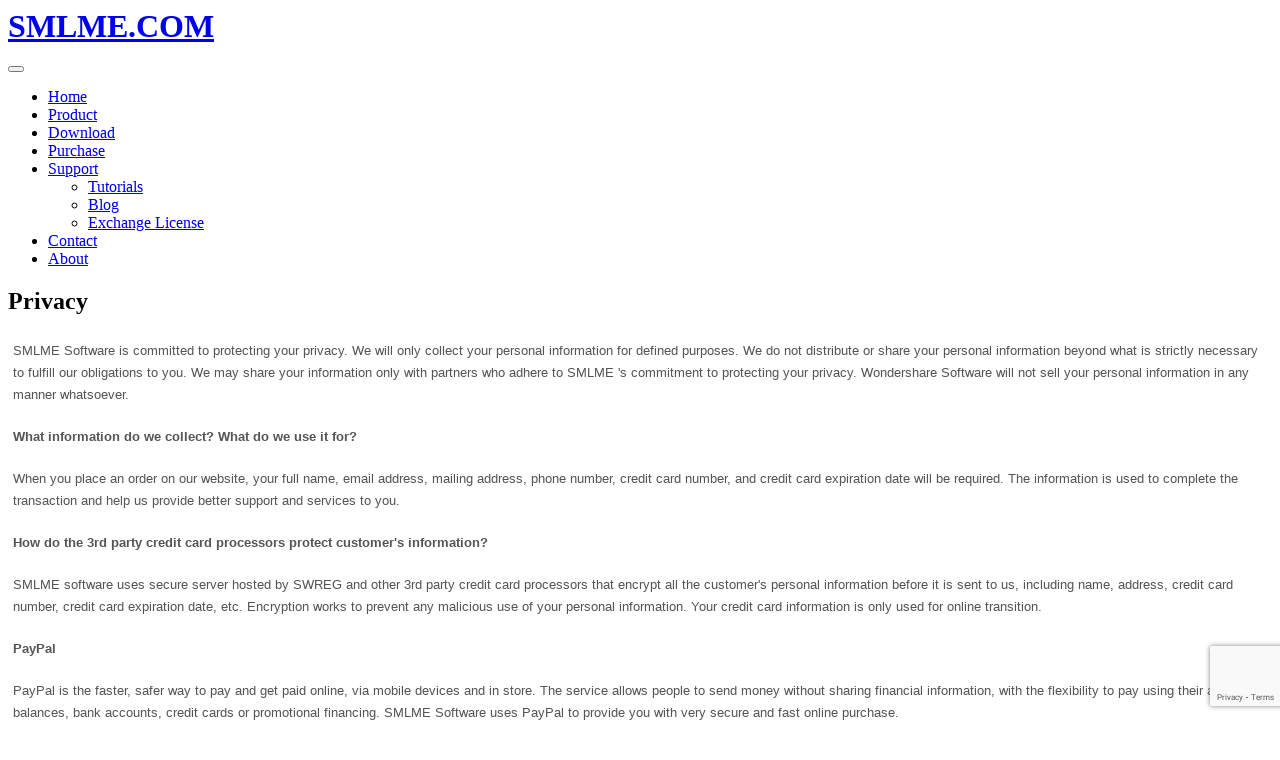

--- FILE ---
content_type: text/html; charset=utf-8
request_url: https://www.smlme.com/page/privacy.html
body_size: 4653
content:
<html>
<head></head>
<body>
<div id="barba-wrapper">
    <div class="barba-container">
        <!DOCTYPE html>
<head>
    <meta charset="utf-8" />
    <title>Privacy - SMLME.COM - Software make life much easier</title>
    <meta name="keywords" content="Software, SMLME, Education Tool, Free Software, Utilities" />
    <meta name="description" content="Software make life much easier, SMLME.COM aim at developing more useful software to help people all" />
    <meta property="og:title" content="Software make life much easier" />
    <meta property="og:type" content="website" />
    <meta property="og:url" content="" />
    <meta property="og:image" content="" />
    <meta property="og:site_name" content="SMLME.COM" />
    <meta property="og:description" content="Software make life much easier, SMLME.COM aim at developing more useful software to help people all" />
    <meta name="viewport" content="width=device-width, initial-scale=1.0" />
    <link rel="shortcut icon" href="https://www.smlme.com/templates/smlme2/images/favicon.png" />
    <link media="all" rel="stylesheet" type="text/css" href="https://www.smlme.com/templates/smlme2/css/smlme2.css?p=asdfasd" />
    <link media="all" rel="stylesheet" type="text/css" href="https://www.smlme.com/templates/smlme2/css/bootstrap.min.css" />
    <link media="all" rel="stylesheet" type="text/css" href="https://cdnjs.cloudflare.com/ajax/libs/font-awesome/4.7.0/css/font-awesome.min.css"/>
    <link href="https://fonts.googleapis.com/css?family=Karla" rel="stylesheet">
    <link media="all" rel="stylesheet" type="text/css" href="https://www.smlme.com/templates/smlme2/css/all.css?t=ade" />

    <!-- get jQuery from the google apis -->
    <script type="text/javascript" src="//ajax.googleapis.com/ajax/libs/jquery/2.1.1/jquery.min.js"></script>
    <!--<script src="https://cdn.staticfile.org/jquery/2.1.1/jquery.min.js"></script>-->
    <script src ="https://www.smlme.com/templates/smlme2/js/barba/barba.min.js" type ="text/javascript"></script>
    <script src="https://www.smlme.com/templates/smlme2/js/tabs.js" type="text/javascript"></script>
    <script src="https://www.smlme.com/templates/smlme2/js/bootstrap.min.js" type="text/javascript"></script>
    <script src="https://www.smlme.com/templates/smlme2/js/greensock/TweenMax.min.js" type="text/javascript"></script>
    <script src="https://www.smlme.com/templates/smlme2/js/main.js?p=20190423" type="text/javascript"></script>
    <script src="https://www.smlme.com/templates/smlme2/js/contact/jquery.validationEngine.js" type="text/javascript"></script>
    <script src="https://cdnjs.cloudflare.com/ajax/libs/clipboard.js/2.0.0/clipboard.min.js"></script>
        	<!--[if lt IE 9]><link rel="stylesheet" type="text/css" href="https://www.smlme.com/templates/smlme2/css/ie.css" /><![endif]-->
	<link rel="stylesheet" class="styleswitcher" href="#" media="screen" />
	<Meta name="description" content="Complete Shareware Site Solutions" />
</head>
<body>
	<!-- wrapper -->
	<div id="wrapper">
		<div class="w1">
			<div class="w2">
				<!-- header -->
				<header id="header">
					<!-- section -->
					<div class="section col-lg-8 col-lg-offset-2 col-md-10 col-md-offset-1">
						<h1 class="logo"><a href="https://www.smlme.com/">SMLME.COM</a></h1>
						<!--nav-box-->
						<button id="nav-btn" type="button" class="navbar-toggle" data-toggle="collapse"
								data-target="#example-navbar-collapse">
							<span class="sr-only">Switch navigation</span>
							<span class="icon-bar"></span>
							<span class="icon-bar"></span>
							<span class="icon-bar"></span>
						</button>
						<nav id="nav-box" class="nav navbar-default navbar-right" role="navigation">
							<div class="container-fluid">
								<div class="collapse navbar-collapse" id="example-navbar-collapse">
									<ul class="nav navbar-nav">
										<li ><a href="https://www.smlme.com/"><div class="menu-icon icon-home"></div>Home<span ></span></a></li>
										<li ><a href="https://www.smlme.com/product/"><div class="menu-icon icon-product"></div>Product<span ></span></a></li>
										<li ><a href="https://www.smlme.com/download/"><div class="menu-icon icon-download"></div>Download<span ></span></a></li>
										<li ><a href="https://www.smlme.com/purchase/"><div class="menu-icon icon-purchase"></div>Purchase<span ></span></a></li>
										<li id="drop" >
											<a id="drop-a" class="dropdown-toggle has-drop-down-a" data-toggle="dropdown" href="#"><div class="menu-icon icon-support"></div>Support<span ></span></a>
												<ul class="dropdown-menu">
													<li ><a href="https://www.smlme.com/articles/tutorials.html"><div class="menu-icon icon-tutorials"></div>Tutorials</a></li>
													<li ><a href="https://www.smlme.com/articles/blog.html"><div class="menu-icon icon-blog"></div>Blog</a></li>
													<li ><a href="https://www.smlme.com/exchangelicense.php"><div class="menu-icon icon-exchange"></div>Exchange License</a></li>
												</ul>
										</li>
										<li ><a href="https://www.smlme.com/page/contact.html"><div class="menu-icon icon-contact"></div>Contact<span ></span></a></li>
										<li ><a href="https://www.smlme.com/page/about.html"><div class="menu-icon icon-about"></div>About<span ></span></a></li>
									</ul>
								</div>
							</div>
						</nav>
					</div>
				</header>
				<a class="getTop"></a>
        <!-- main -->
        <div class="support-bg"></div>
        <div class="about" id="main">
            <h2>Privacy</h2>
            <div class="context row col-md-8 col-md-offset-2">
                <div class="c1">
                    <article class="post-box">
                        <p style="margin: 0px 0px 10px; padding: 5px; -webkit-text-size-adjust: none; line-height: 1.7em; color: rgb(85, 85, 85); font-family: 'Segoe UI', Arial, Helvetica, sans-serif; font-size: 13px;">SMLME Software is committed to protecting your privacy. We will only collect your personal information for defined purposes. We do not distribute or share your personal information beyond what is strictly necessary to fulfill our obligations to you. We may share your information only with partners who adhere to SMLME&nbsp;'s commitment to protecting your privacy. Wondershare Software will not sell your personal information in any manner whatsoever.</p>
<p style="margin: 0px 0px 10px; padding: 5px; -webkit-text-size-adjust: none; line-height: 1.7em; color: rgb(85, 85, 85); font-family: 'Segoe UI', Arial, Helvetica, sans-serif; font-size: 13px;"><strong>What information do we collect? What do we use it for?</strong></p>
<p style="margin: 0px 0px 10px; padding: 5px; -webkit-text-size-adjust: none; line-height: 1.7em; color: rgb(85, 85, 85); font-family: 'Segoe UI', Arial, Helvetica, sans-serif; font-size: 13px;">When you place an order on our website, your full name, email address, mailing address, phone number, credit card number, and credit card expiration date will be required. The information is used to complete the transaction and help us provide better support and services to you.</p>
<p style="margin: 0px 0px 10px; padding: 5px; -webkit-text-size-adjust: none; line-height: 1.7em; color: rgb(85, 85, 85); font-family: 'Segoe UI', Arial, Helvetica, sans-serif; font-size: 13px;"><strong>How do the 3rd party credit card processors protect customer's information?</strong></p>
<p style="margin: 0px 0px 10px; padding: 5px; -webkit-text-size-adjust: none; line-height: 1.7em; color: rgb(85, 85, 85); font-family: 'Segoe UI', Arial, Helvetica, sans-serif; font-size: 13px;">SMLME software uses secure server hosted by SWREG and other 3rd party credit card processors that encrypt all the customer's personal information before it is sent to us, including name, address, credit card number, credit card expiration date, etc. Encryption works to prevent any malicious use of your personal information. Your credit card information is only used for online transition.</p>
<p style="margin: 0px 0px 10px; padding: 5px; -webkit-text-size-adjust: none; line-height: 1.7em; color: rgb(85, 85, 85); font-family: 'Segoe UI', Arial, Helvetica, sans-serif; font-size: 13px;"><strong>PayPal</strong></p>
<p style="margin: 0px 0px 10px; padding: 5px; -webkit-text-size-adjust: none; line-height: 1.7em; color: rgb(85, 85, 85); font-family: 'Segoe UI', Arial, Helvetica, sans-serif; font-size: 13px;">PayPal is the faster, safer way to pay and get paid online, via mobile devices and in store. The service allows people to send money without sharing financial information, with the flexibility to pay using their account balances, bank accounts, credit cards or promotional financing.&nbsp;SMLME&nbsp;Software uses PayPal to provide you with very secure and fast online purchase.</p>
<p style="margin: 0px 0px 10px; padding: 5px; -webkit-text-size-adjust: none; line-height: 1.7em; color: rgb(85, 85, 85); font-family: 'Segoe UI', Arial, Helvetica, sans-serif; font-size: 13px;"><strong>About cookies</strong></p>
<p style="margin: 0px 0px 10px; padding: 5px; -webkit-text-size-adjust: none; line-height: 1.7em; color: rgb(85, 85, 85); font-family: 'Segoe UI', Arial, Helvetica, sans-serif; font-size: 13px;">In order to better understand what services are valuable to our customers, we use &quot;cookies&quot;. A cookie is a small text file that a Website writes to your hard drive. Cookies work as your identification card and may record passwords, preferences and purchases. Cookies let the web page server know that you have returned to this site. Cookies also can determine other information, such as the daily visitors to our website and the pages of the site most frequently visited. Cookies are unique and can only be read by the server that assigns them. They cannot be executed as code or deliver viruses.</p>
<p style="margin: 0px 0px 10px; padding: 5px; -webkit-text-size-adjust: none; line-height: 1.7em; color: rgb(85, 85, 85); font-family: 'Segoe UI', Arial, Helvetica, sans-serif; font-size: 13px;">You can change the settings in your browser to prevent cookies if you do not want to have a cookie set when you visit our website. However, by doing so, you may not have full access to all the web pages.</p>
                    </article>
                </div>
            </div>
        </div>
        </div><!-- close for w2 -->
</div><!-- close for w1 -->
<!-- footer -->
<div id="footer">
    <div class="footer-holder">
        <div class="footer-frame">
            <footer>
                <div class="case col-md-8 col-md-offset-2">
                    <!-- grid-cols -->

                        <div class="col-md-3 col-sm-6 hidden-sm  hidden-xs">
                            <div class="col-holder">
                                <!-- contact -->	
                                <h4>Get in Touch</h4>
                                <dl>
                                    <dt>Telephone:</dt>
                                    <dd>+86 02028165026</dd>
                                    <dt>Fax:</dt>
                                    <dd>+86 800 889 9898</dd>
                                    <dt>E-mail:</dt>
                                    <dd><a style="color: #27d0e9" href="mailto:support@smlme.com">support@smlme.com</a></dd>
                                </dl>
                                <address>
                                    Suntek Building, TianHe Gaoxin Ave,TianHe District, <br />GuangZhou, Guangdong Province, P.R.China.
                                </address>
                            </div>
                        </div>
                        <div class="col-md-3 col-sm-6 col-xs-12">
                            <div class="col-holder">
                                <h4>Social Community</h4>
                                <ul class="social2">
                                    <li class="col-md-12 col-xs-4 col-xs-offset-1"><a href="https://www.facebook.com/smlmes/" class="facebook">Facebook</a></li>
                                    <li class="col-md-12 col-xs-4 col-xs-offset-1"><a href="https://twitter.com/SmlmeTony" class="twitter">Twitter</a></li>
                                    <li class="col-md-12 col-xs-4 col-xs-offset-1"><a href="http://pinterest.com/smlme/" class="pinterest">Pinterest</a></li>
                                    <li class="col-md-12 col-xs-4 col-xs-offset-1"><a href="https://plus.google.com/107514378701007475344/" class="google">Google</a></li>
                                </ul>

                            </div>
                        </div>
                        <div class="col-md-3 col-sm-6 hidden-sm  hidden-xs">
                            <div class="col-holder">
                                <!-- useful-links -->									
                                <h4>Useful Links</h4>
                                <ul class="links">
                                    <li><a href="https://www.smlme.com/page/support.html">Frequently Asked Questions</a></li>
                                    <li><a href="https://www.smlme.com/articles/tutorials.html">Tutorials</a></li>
                                    <li><a href="https://www.smlme.com/articles/blog.html">Blog</a></li>
                                    <!--<li><a href="#">Validate License</a></li>-->
                                    <li><a href="https://www.smlme.com/page/friendlink.html">Friend Link</a></li>
                                    <li><a href="https://www.smlme.com/page/couponcode.html">Coupons & Discount!</a></li>
                                </ul>
                            </div>
                        </div>
                        <div class="col-md-3 col-sm-6 col-xs-12">
                            <div class="col-holder">
                                <!-- tweets -->
                                <div class="tweets">
                                    <div class="holder">
                                        <h4>Subscrib our newsletter</h4>
                                        <!-- Begin MailChimp Signup Form -->
                                        <div id="mc_embed_signup">
                                            <form action="https://www.smlme.com/scribenewsletter.php" method="post" id="mc-embedded-subscribe-form" name="mc-embedded-subscribe-form" class="validate" target="_blank" novalidate>
                                                <div class="mc-field-group" style="padding-bottom: 10px;">
                                                    <label for="mce-EMAIL"  style="padding-bottom: 5px; display: block">Email Address </label>
                                                    <input type="email" value="" name="mail" class="required email form-control" id="mce-EMAIL">
                                                    <input type="hidden" name="gtoken" id="gtoken" />
                                                    <input type="hidden" value="a9e9b9a09a20152bca6b982c006fa1d8" name="token" />
                                                </div>
                                                <div id="mce-responses" class="clear">
                                                </div>
                                                <div class="clear">
                                                    <button class="g-recaptcha btn blue"
                                                            data-sitekey="6LcNnPcZAAAAACxbFAwKw3ygcwDNXShA5NNQ8NHP"
                                                            data-callback='onSubmit'
                                                            data-action='submit'>Subscribe</button>
                                                </div>
                                            </form>
                                        </div>
                                        <p>Subscribe for the newsletter to benefit from exclusive offers and a 5% discount coupon.</p>
                                        <!--End mc_embed_signup-->
                                    </div>	
                                </div>
                            </div>
                        </div>
                </div>
                <!-- add-block -->
                <div class="add-block hidden-xs">
                    <div class="holder">
                        <nav class="add-nav">
                            <ul>
                                                                <li><a href="https://www.smlme.com/page/about.html">About</a></li>
                                                                <li><a href="https://www.smlme.com/page/license.html">License</a></li>
                                                                <li><a href="https://www.smlme.com/page/affiliate.html">Affiliate Policy</a></li>
                                                                <li><a href="https://www.smlme.com/page/register.html">Register Product</a></li>
                                                                <li><a href="https://www.smlme.com/page/contact.html">Contact</a></li>
                                                                <li><a href="https://www.smlme.com/page/support.html">Support</a></li>
                                                                <li><a href="https://www.smlme.com/page/privacy.html">Privacy</a></li>
                                                            </ul>
                        </nav>
                        <div class="by">
                            &copy; Copyright 2006 - 2025. <a href="https://www.smlme.com/">SMLME.COM</a>. All right reserved.
                        </div>
                    </div>
                </div>
            </footer>
        </div>
    </div>
</div>
<script>
  (function(i,s,o,g,r,a,m){i['GoogleAnalyticsObject']=r;i[r]=i[r]||function(){
  (i[r].q=i[r].q||[]).push(arguments)},i[r].l=1*new Date();a=s.createElement(o),
  m=s.getElementsByTagName(o)[0];a.async=1;a.src=g;m.parentNode.insertBefore(a,m)
  })(window,document,'script','//www.google-analytics.com/analytics.js','ga');

  ga('create', 'UA-35388618-1', 'auto');
  ga('send', 'pageview');

</script>

<script src="https://www.google.com/recaptcha/api.js"></script>
<script>
    function onSubmit(token) {
        var email = document.getElementById('mce-EMAIL').value;
        if($.trim(email) == ""){
            alert("please input email first");
            document.getElementById('mce-EMAIL').focus();
            return;
        }
        document.getElementById("gtoken").value = token;
        document.getElementById("mc-embedded-subscribe-form").submit();
    }
</script>

</body>
</Html>
    </div>
</div>
</body>
</html>

--- FILE ---
content_type: text/html; charset=utf-8
request_url: https://www.smlme.com/page/privacy.html
body_size: 4653
content:
<html>
<head></head>
<body>
<div id="barba-wrapper">
    <div class="barba-container">
        <!DOCTYPE html>
<head>
    <meta charset="utf-8" />
    <title>Privacy - SMLME.COM - Software make life much easier</title>
    <meta name="keywords" content="Software, SMLME, Education Tool, Free Software, Utilities" />
    <meta name="description" content="Software make life much easier, SMLME.COM aim at developing more useful software to help people all" />
    <meta property="og:title" content="Software make life much easier" />
    <meta property="og:type" content="website" />
    <meta property="og:url" content="" />
    <meta property="og:image" content="" />
    <meta property="og:site_name" content="SMLME.COM" />
    <meta property="og:description" content="Software make life much easier, SMLME.COM aim at developing more useful software to help people all" />
    <meta name="viewport" content="width=device-width, initial-scale=1.0" />
    <link rel="shortcut icon" href="https://www.smlme.com/templates/smlme2/images/favicon.png" />
    <link media="all" rel="stylesheet" type="text/css" href="https://www.smlme.com/templates/smlme2/css/smlme2.css?p=asdfasd" />
    <link media="all" rel="stylesheet" type="text/css" href="https://www.smlme.com/templates/smlme2/css/bootstrap.min.css" />
    <link media="all" rel="stylesheet" type="text/css" href="https://cdnjs.cloudflare.com/ajax/libs/font-awesome/4.7.0/css/font-awesome.min.css"/>
    <link href="https://fonts.googleapis.com/css?family=Karla" rel="stylesheet">
    <link media="all" rel="stylesheet" type="text/css" href="https://www.smlme.com/templates/smlme2/css/all.css?t=ade" />

    <!-- get jQuery from the google apis -->
    <script type="text/javascript" src="//ajax.googleapis.com/ajax/libs/jquery/2.1.1/jquery.min.js"></script>
    <!--<script src="https://cdn.staticfile.org/jquery/2.1.1/jquery.min.js"></script>-->
    <script src ="https://www.smlme.com/templates/smlme2/js/barba/barba.min.js" type ="text/javascript"></script>
    <script src="https://www.smlme.com/templates/smlme2/js/tabs.js" type="text/javascript"></script>
    <script src="https://www.smlme.com/templates/smlme2/js/bootstrap.min.js" type="text/javascript"></script>
    <script src="https://www.smlme.com/templates/smlme2/js/greensock/TweenMax.min.js" type="text/javascript"></script>
    <script src="https://www.smlme.com/templates/smlme2/js/main.js?p=20190423" type="text/javascript"></script>
    <script src="https://www.smlme.com/templates/smlme2/js/contact/jquery.validationEngine.js" type="text/javascript"></script>
    <script src="https://cdnjs.cloudflare.com/ajax/libs/clipboard.js/2.0.0/clipboard.min.js"></script>
        	<!--[if lt IE 9]><link rel="stylesheet" type="text/css" href="https://www.smlme.com/templates/smlme2/css/ie.css" /><![endif]-->
	<link rel="stylesheet" class="styleswitcher" href="#" media="screen" />
	<Meta name="description" content="Complete Shareware Site Solutions" />
</head>
<body>
	<!-- wrapper -->
	<div id="wrapper">
		<div class="w1">
			<div class="w2">
				<!-- header -->
				<header id="header">
					<!-- section -->
					<div class="section col-lg-8 col-lg-offset-2 col-md-10 col-md-offset-1">
						<h1 class="logo"><a href="https://www.smlme.com/">SMLME.COM</a></h1>
						<!--nav-box-->
						<button id="nav-btn" type="button" class="navbar-toggle" data-toggle="collapse"
								data-target="#example-navbar-collapse">
							<span class="sr-only">Switch navigation</span>
							<span class="icon-bar"></span>
							<span class="icon-bar"></span>
							<span class="icon-bar"></span>
						</button>
						<nav id="nav-box" class="nav navbar-default navbar-right" role="navigation">
							<div class="container-fluid">
								<div class="collapse navbar-collapse" id="example-navbar-collapse">
									<ul class="nav navbar-nav">
										<li ><a href="https://www.smlme.com/"><div class="menu-icon icon-home"></div>Home<span ></span></a></li>
										<li ><a href="https://www.smlme.com/product/"><div class="menu-icon icon-product"></div>Product<span ></span></a></li>
										<li ><a href="https://www.smlme.com/download/"><div class="menu-icon icon-download"></div>Download<span ></span></a></li>
										<li ><a href="https://www.smlme.com/purchase/"><div class="menu-icon icon-purchase"></div>Purchase<span ></span></a></li>
										<li id="drop" >
											<a id="drop-a" class="dropdown-toggle has-drop-down-a" data-toggle="dropdown" href="#"><div class="menu-icon icon-support"></div>Support<span ></span></a>
												<ul class="dropdown-menu">
													<li ><a href="https://www.smlme.com/articles/tutorials.html"><div class="menu-icon icon-tutorials"></div>Tutorials</a></li>
													<li ><a href="https://www.smlme.com/articles/blog.html"><div class="menu-icon icon-blog"></div>Blog</a></li>
													<li ><a href="https://www.smlme.com/exchangelicense.php"><div class="menu-icon icon-exchange"></div>Exchange License</a></li>
												</ul>
										</li>
										<li ><a href="https://www.smlme.com/page/contact.html"><div class="menu-icon icon-contact"></div>Contact<span ></span></a></li>
										<li ><a href="https://www.smlme.com/page/about.html"><div class="menu-icon icon-about"></div>About<span ></span></a></li>
									</ul>
								</div>
							</div>
						</nav>
					</div>
				</header>
				<a class="getTop"></a>
        <!-- main -->
        <div class="support-bg"></div>
        <div class="about" id="main">
            <h2>Privacy</h2>
            <div class="context row col-md-8 col-md-offset-2">
                <div class="c1">
                    <article class="post-box">
                        <p style="margin: 0px 0px 10px; padding: 5px; -webkit-text-size-adjust: none; line-height: 1.7em; color: rgb(85, 85, 85); font-family: 'Segoe UI', Arial, Helvetica, sans-serif; font-size: 13px;">SMLME Software is committed to protecting your privacy. We will only collect your personal information for defined purposes. We do not distribute or share your personal information beyond what is strictly necessary to fulfill our obligations to you. We may share your information only with partners who adhere to SMLME&nbsp;'s commitment to protecting your privacy. Wondershare Software will not sell your personal information in any manner whatsoever.</p>
<p style="margin: 0px 0px 10px; padding: 5px; -webkit-text-size-adjust: none; line-height: 1.7em; color: rgb(85, 85, 85); font-family: 'Segoe UI', Arial, Helvetica, sans-serif; font-size: 13px;"><strong>What information do we collect? What do we use it for?</strong></p>
<p style="margin: 0px 0px 10px; padding: 5px; -webkit-text-size-adjust: none; line-height: 1.7em; color: rgb(85, 85, 85); font-family: 'Segoe UI', Arial, Helvetica, sans-serif; font-size: 13px;">When you place an order on our website, your full name, email address, mailing address, phone number, credit card number, and credit card expiration date will be required. The information is used to complete the transaction and help us provide better support and services to you.</p>
<p style="margin: 0px 0px 10px; padding: 5px; -webkit-text-size-adjust: none; line-height: 1.7em; color: rgb(85, 85, 85); font-family: 'Segoe UI', Arial, Helvetica, sans-serif; font-size: 13px;"><strong>How do the 3rd party credit card processors protect customer's information?</strong></p>
<p style="margin: 0px 0px 10px; padding: 5px; -webkit-text-size-adjust: none; line-height: 1.7em; color: rgb(85, 85, 85); font-family: 'Segoe UI', Arial, Helvetica, sans-serif; font-size: 13px;">SMLME software uses secure server hosted by SWREG and other 3rd party credit card processors that encrypt all the customer's personal information before it is sent to us, including name, address, credit card number, credit card expiration date, etc. Encryption works to prevent any malicious use of your personal information. Your credit card information is only used for online transition.</p>
<p style="margin: 0px 0px 10px; padding: 5px; -webkit-text-size-adjust: none; line-height: 1.7em; color: rgb(85, 85, 85); font-family: 'Segoe UI', Arial, Helvetica, sans-serif; font-size: 13px;"><strong>PayPal</strong></p>
<p style="margin: 0px 0px 10px; padding: 5px; -webkit-text-size-adjust: none; line-height: 1.7em; color: rgb(85, 85, 85); font-family: 'Segoe UI', Arial, Helvetica, sans-serif; font-size: 13px;">PayPal is the faster, safer way to pay and get paid online, via mobile devices and in store. The service allows people to send money without sharing financial information, with the flexibility to pay using their account balances, bank accounts, credit cards or promotional financing.&nbsp;SMLME&nbsp;Software uses PayPal to provide you with very secure and fast online purchase.</p>
<p style="margin: 0px 0px 10px; padding: 5px; -webkit-text-size-adjust: none; line-height: 1.7em; color: rgb(85, 85, 85); font-family: 'Segoe UI', Arial, Helvetica, sans-serif; font-size: 13px;"><strong>About cookies</strong></p>
<p style="margin: 0px 0px 10px; padding: 5px; -webkit-text-size-adjust: none; line-height: 1.7em; color: rgb(85, 85, 85); font-family: 'Segoe UI', Arial, Helvetica, sans-serif; font-size: 13px;">In order to better understand what services are valuable to our customers, we use &quot;cookies&quot;. A cookie is a small text file that a Website writes to your hard drive. Cookies work as your identification card and may record passwords, preferences and purchases. Cookies let the web page server know that you have returned to this site. Cookies also can determine other information, such as the daily visitors to our website and the pages of the site most frequently visited. Cookies are unique and can only be read by the server that assigns them. They cannot be executed as code or deliver viruses.</p>
<p style="margin: 0px 0px 10px; padding: 5px; -webkit-text-size-adjust: none; line-height: 1.7em; color: rgb(85, 85, 85); font-family: 'Segoe UI', Arial, Helvetica, sans-serif; font-size: 13px;">You can change the settings in your browser to prevent cookies if you do not want to have a cookie set when you visit our website. However, by doing so, you may not have full access to all the web pages.</p>
                    </article>
                </div>
            </div>
        </div>
        </div><!-- close for w2 -->
</div><!-- close for w1 -->
<!-- footer -->
<div id="footer">
    <div class="footer-holder">
        <div class="footer-frame">
            <footer>
                <div class="case col-md-8 col-md-offset-2">
                    <!-- grid-cols -->

                        <div class="col-md-3 col-sm-6 hidden-sm  hidden-xs">
                            <div class="col-holder">
                                <!-- contact -->	
                                <h4>Get in Touch</h4>
                                <dl>
                                    <dt>Telephone:</dt>
                                    <dd>+86 02028165026</dd>
                                    <dt>Fax:</dt>
                                    <dd>+86 800 889 9898</dd>
                                    <dt>E-mail:</dt>
                                    <dd><a style="color: #27d0e9" href="mailto:support@smlme.com">support@smlme.com</a></dd>
                                </dl>
                                <address>
                                    Suntek Building, TianHe Gaoxin Ave,TianHe District, <br />GuangZhou, Guangdong Province, P.R.China.
                                </address>
                            </div>
                        </div>
                        <div class="col-md-3 col-sm-6 col-xs-12">
                            <div class="col-holder">
                                <h4>Social Community</h4>
                                <ul class="social2">
                                    <li class="col-md-12 col-xs-4 col-xs-offset-1"><a href="https://www.facebook.com/smlmes/" class="facebook">Facebook</a></li>
                                    <li class="col-md-12 col-xs-4 col-xs-offset-1"><a href="https://twitter.com/SmlmeTony" class="twitter">Twitter</a></li>
                                    <li class="col-md-12 col-xs-4 col-xs-offset-1"><a href="http://pinterest.com/smlme/" class="pinterest">Pinterest</a></li>
                                    <li class="col-md-12 col-xs-4 col-xs-offset-1"><a href="https://plus.google.com/107514378701007475344/" class="google">Google</a></li>
                                </ul>

                            </div>
                        </div>
                        <div class="col-md-3 col-sm-6 hidden-sm  hidden-xs">
                            <div class="col-holder">
                                <!-- useful-links -->									
                                <h4>Useful Links</h4>
                                <ul class="links">
                                    <li><a href="https://www.smlme.com/page/support.html">Frequently Asked Questions</a></li>
                                    <li><a href="https://www.smlme.com/articles/tutorials.html">Tutorials</a></li>
                                    <li><a href="https://www.smlme.com/articles/blog.html">Blog</a></li>
                                    <!--<li><a href="#">Validate License</a></li>-->
                                    <li><a href="https://www.smlme.com/page/friendlink.html">Friend Link</a></li>
                                    <li><a href="https://www.smlme.com/page/couponcode.html">Coupons & Discount!</a></li>
                                </ul>
                            </div>
                        </div>
                        <div class="col-md-3 col-sm-6 col-xs-12">
                            <div class="col-holder">
                                <!-- tweets -->
                                <div class="tweets">
                                    <div class="holder">
                                        <h4>Subscrib our newsletter</h4>
                                        <!-- Begin MailChimp Signup Form -->
                                        <div id="mc_embed_signup">
                                            <form action="https://www.smlme.com/scribenewsletter.php" method="post" id="mc-embedded-subscribe-form" name="mc-embedded-subscribe-form" class="validate" target="_blank" novalidate>
                                                <div class="mc-field-group" style="padding-bottom: 10px;">
                                                    <label for="mce-EMAIL"  style="padding-bottom: 5px; display: block">Email Address </label>
                                                    <input type="email" value="" name="mail" class="required email form-control" id="mce-EMAIL">
                                                    <input type="hidden" name="gtoken" id="gtoken" />
                                                    <input type="hidden" value="a9e9b9a09a20152bca6b982c006fa1d8" name="token" />
                                                </div>
                                                <div id="mce-responses" class="clear">
                                                </div>
                                                <div class="clear">
                                                    <button class="g-recaptcha btn blue"
                                                            data-sitekey="6LcNnPcZAAAAACxbFAwKw3ygcwDNXShA5NNQ8NHP"
                                                            data-callback='onSubmit'
                                                            data-action='submit'>Subscribe</button>
                                                </div>
                                            </form>
                                        </div>
                                        <p>Subscribe for the newsletter to benefit from exclusive offers and a 5% discount coupon.</p>
                                        <!--End mc_embed_signup-->
                                    </div>	
                                </div>
                            </div>
                        </div>
                </div>
                <!-- add-block -->
                <div class="add-block hidden-xs">
                    <div class="holder">
                        <nav class="add-nav">
                            <ul>
                                                                <li><a href="https://www.smlme.com/page/about.html">About</a></li>
                                                                <li><a href="https://www.smlme.com/page/license.html">License</a></li>
                                                                <li><a href="https://www.smlme.com/page/affiliate.html">Affiliate Policy</a></li>
                                                                <li><a href="https://www.smlme.com/page/register.html">Register Product</a></li>
                                                                <li><a href="https://www.smlme.com/page/contact.html">Contact</a></li>
                                                                <li><a href="https://www.smlme.com/page/support.html">Support</a></li>
                                                                <li><a href="https://www.smlme.com/page/privacy.html">Privacy</a></li>
                                                            </ul>
                        </nav>
                        <div class="by">
                            &copy; Copyright 2006 - 2025. <a href="https://www.smlme.com/">SMLME.COM</a>. All right reserved.
                        </div>
                    </div>
                </div>
            </footer>
        </div>
    </div>
</div>
<script>
  (function(i,s,o,g,r,a,m){i['GoogleAnalyticsObject']=r;i[r]=i[r]||function(){
  (i[r].q=i[r].q||[]).push(arguments)},i[r].l=1*new Date();a=s.createElement(o),
  m=s.getElementsByTagName(o)[0];a.async=1;a.src=g;m.parentNode.insertBefore(a,m)
  })(window,document,'script','//www.google-analytics.com/analytics.js','ga');

  ga('create', 'UA-35388618-1', 'auto');
  ga('send', 'pageview');

</script>

<script src="https://www.google.com/recaptcha/api.js"></script>
<script>
    function onSubmit(token) {
        var email = document.getElementById('mce-EMAIL').value;
        if($.trim(email) == ""){
            alert("please input email first");
            document.getElementById('mce-EMAIL').focus();
            return;
        }
        document.getElementById("gtoken").value = token;
        document.getElementById("mc-embedded-subscribe-form").submit();
    }
</script>

</body>
</Html>
    </div>
</div>
</body>
</html>

--- FILE ---
content_type: text/html; charset=utf-8
request_url: https://www.google.com/recaptcha/api2/anchor?ar=1&k=6LcNnPcZAAAAACxbFAwKw3ygcwDNXShA5NNQ8NHP&co=aHR0cHM6Ly93d3cuc21sbWUuY29tOjQ0Mw..&hl=en&v=TkacYOdEJbdB_JjX802TMer9&size=invisible&sa=submit&anchor-ms=20000&execute-ms=15000&cb=h5ouiqdb5j2s
body_size: 45423
content:
<!DOCTYPE HTML><html dir="ltr" lang="en"><head><meta http-equiv="Content-Type" content="text/html; charset=UTF-8">
<meta http-equiv="X-UA-Compatible" content="IE=edge">
<title>reCAPTCHA</title>
<style type="text/css">
/* cyrillic-ext */
@font-face {
  font-family: 'Roboto';
  font-style: normal;
  font-weight: 400;
  src: url(//fonts.gstatic.com/s/roboto/v18/KFOmCnqEu92Fr1Mu72xKKTU1Kvnz.woff2) format('woff2');
  unicode-range: U+0460-052F, U+1C80-1C8A, U+20B4, U+2DE0-2DFF, U+A640-A69F, U+FE2E-FE2F;
}
/* cyrillic */
@font-face {
  font-family: 'Roboto';
  font-style: normal;
  font-weight: 400;
  src: url(//fonts.gstatic.com/s/roboto/v18/KFOmCnqEu92Fr1Mu5mxKKTU1Kvnz.woff2) format('woff2');
  unicode-range: U+0301, U+0400-045F, U+0490-0491, U+04B0-04B1, U+2116;
}
/* greek-ext */
@font-face {
  font-family: 'Roboto';
  font-style: normal;
  font-weight: 400;
  src: url(//fonts.gstatic.com/s/roboto/v18/KFOmCnqEu92Fr1Mu7mxKKTU1Kvnz.woff2) format('woff2');
  unicode-range: U+1F00-1FFF;
}
/* greek */
@font-face {
  font-family: 'Roboto';
  font-style: normal;
  font-weight: 400;
  src: url(//fonts.gstatic.com/s/roboto/v18/KFOmCnqEu92Fr1Mu4WxKKTU1Kvnz.woff2) format('woff2');
  unicode-range: U+0370-0377, U+037A-037F, U+0384-038A, U+038C, U+038E-03A1, U+03A3-03FF;
}
/* vietnamese */
@font-face {
  font-family: 'Roboto';
  font-style: normal;
  font-weight: 400;
  src: url(//fonts.gstatic.com/s/roboto/v18/KFOmCnqEu92Fr1Mu7WxKKTU1Kvnz.woff2) format('woff2');
  unicode-range: U+0102-0103, U+0110-0111, U+0128-0129, U+0168-0169, U+01A0-01A1, U+01AF-01B0, U+0300-0301, U+0303-0304, U+0308-0309, U+0323, U+0329, U+1EA0-1EF9, U+20AB;
}
/* latin-ext */
@font-face {
  font-family: 'Roboto';
  font-style: normal;
  font-weight: 400;
  src: url(//fonts.gstatic.com/s/roboto/v18/KFOmCnqEu92Fr1Mu7GxKKTU1Kvnz.woff2) format('woff2');
  unicode-range: U+0100-02BA, U+02BD-02C5, U+02C7-02CC, U+02CE-02D7, U+02DD-02FF, U+0304, U+0308, U+0329, U+1D00-1DBF, U+1E00-1E9F, U+1EF2-1EFF, U+2020, U+20A0-20AB, U+20AD-20C0, U+2113, U+2C60-2C7F, U+A720-A7FF;
}
/* latin */
@font-face {
  font-family: 'Roboto';
  font-style: normal;
  font-weight: 400;
  src: url(//fonts.gstatic.com/s/roboto/v18/KFOmCnqEu92Fr1Mu4mxKKTU1Kg.woff2) format('woff2');
  unicode-range: U+0000-00FF, U+0131, U+0152-0153, U+02BB-02BC, U+02C6, U+02DA, U+02DC, U+0304, U+0308, U+0329, U+2000-206F, U+20AC, U+2122, U+2191, U+2193, U+2212, U+2215, U+FEFF, U+FFFD;
}
/* cyrillic-ext */
@font-face {
  font-family: 'Roboto';
  font-style: normal;
  font-weight: 500;
  src: url(//fonts.gstatic.com/s/roboto/v18/KFOlCnqEu92Fr1MmEU9fCRc4AMP6lbBP.woff2) format('woff2');
  unicode-range: U+0460-052F, U+1C80-1C8A, U+20B4, U+2DE0-2DFF, U+A640-A69F, U+FE2E-FE2F;
}
/* cyrillic */
@font-face {
  font-family: 'Roboto';
  font-style: normal;
  font-weight: 500;
  src: url(//fonts.gstatic.com/s/roboto/v18/KFOlCnqEu92Fr1MmEU9fABc4AMP6lbBP.woff2) format('woff2');
  unicode-range: U+0301, U+0400-045F, U+0490-0491, U+04B0-04B1, U+2116;
}
/* greek-ext */
@font-face {
  font-family: 'Roboto';
  font-style: normal;
  font-weight: 500;
  src: url(//fonts.gstatic.com/s/roboto/v18/KFOlCnqEu92Fr1MmEU9fCBc4AMP6lbBP.woff2) format('woff2');
  unicode-range: U+1F00-1FFF;
}
/* greek */
@font-face {
  font-family: 'Roboto';
  font-style: normal;
  font-weight: 500;
  src: url(//fonts.gstatic.com/s/roboto/v18/KFOlCnqEu92Fr1MmEU9fBxc4AMP6lbBP.woff2) format('woff2');
  unicode-range: U+0370-0377, U+037A-037F, U+0384-038A, U+038C, U+038E-03A1, U+03A3-03FF;
}
/* vietnamese */
@font-face {
  font-family: 'Roboto';
  font-style: normal;
  font-weight: 500;
  src: url(//fonts.gstatic.com/s/roboto/v18/KFOlCnqEu92Fr1MmEU9fCxc4AMP6lbBP.woff2) format('woff2');
  unicode-range: U+0102-0103, U+0110-0111, U+0128-0129, U+0168-0169, U+01A0-01A1, U+01AF-01B0, U+0300-0301, U+0303-0304, U+0308-0309, U+0323, U+0329, U+1EA0-1EF9, U+20AB;
}
/* latin-ext */
@font-face {
  font-family: 'Roboto';
  font-style: normal;
  font-weight: 500;
  src: url(//fonts.gstatic.com/s/roboto/v18/KFOlCnqEu92Fr1MmEU9fChc4AMP6lbBP.woff2) format('woff2');
  unicode-range: U+0100-02BA, U+02BD-02C5, U+02C7-02CC, U+02CE-02D7, U+02DD-02FF, U+0304, U+0308, U+0329, U+1D00-1DBF, U+1E00-1E9F, U+1EF2-1EFF, U+2020, U+20A0-20AB, U+20AD-20C0, U+2113, U+2C60-2C7F, U+A720-A7FF;
}
/* latin */
@font-face {
  font-family: 'Roboto';
  font-style: normal;
  font-weight: 500;
  src: url(//fonts.gstatic.com/s/roboto/v18/KFOlCnqEu92Fr1MmEU9fBBc4AMP6lQ.woff2) format('woff2');
  unicode-range: U+0000-00FF, U+0131, U+0152-0153, U+02BB-02BC, U+02C6, U+02DA, U+02DC, U+0304, U+0308, U+0329, U+2000-206F, U+20AC, U+2122, U+2191, U+2193, U+2212, U+2215, U+FEFF, U+FFFD;
}
/* cyrillic-ext */
@font-face {
  font-family: 'Roboto';
  font-style: normal;
  font-weight: 900;
  src: url(//fonts.gstatic.com/s/roboto/v18/KFOlCnqEu92Fr1MmYUtfCRc4AMP6lbBP.woff2) format('woff2');
  unicode-range: U+0460-052F, U+1C80-1C8A, U+20B4, U+2DE0-2DFF, U+A640-A69F, U+FE2E-FE2F;
}
/* cyrillic */
@font-face {
  font-family: 'Roboto';
  font-style: normal;
  font-weight: 900;
  src: url(//fonts.gstatic.com/s/roboto/v18/KFOlCnqEu92Fr1MmYUtfABc4AMP6lbBP.woff2) format('woff2');
  unicode-range: U+0301, U+0400-045F, U+0490-0491, U+04B0-04B1, U+2116;
}
/* greek-ext */
@font-face {
  font-family: 'Roboto';
  font-style: normal;
  font-weight: 900;
  src: url(//fonts.gstatic.com/s/roboto/v18/KFOlCnqEu92Fr1MmYUtfCBc4AMP6lbBP.woff2) format('woff2');
  unicode-range: U+1F00-1FFF;
}
/* greek */
@font-face {
  font-family: 'Roboto';
  font-style: normal;
  font-weight: 900;
  src: url(//fonts.gstatic.com/s/roboto/v18/KFOlCnqEu92Fr1MmYUtfBxc4AMP6lbBP.woff2) format('woff2');
  unicode-range: U+0370-0377, U+037A-037F, U+0384-038A, U+038C, U+038E-03A1, U+03A3-03FF;
}
/* vietnamese */
@font-face {
  font-family: 'Roboto';
  font-style: normal;
  font-weight: 900;
  src: url(//fonts.gstatic.com/s/roboto/v18/KFOlCnqEu92Fr1MmYUtfCxc4AMP6lbBP.woff2) format('woff2');
  unicode-range: U+0102-0103, U+0110-0111, U+0128-0129, U+0168-0169, U+01A0-01A1, U+01AF-01B0, U+0300-0301, U+0303-0304, U+0308-0309, U+0323, U+0329, U+1EA0-1EF9, U+20AB;
}
/* latin-ext */
@font-face {
  font-family: 'Roboto';
  font-style: normal;
  font-weight: 900;
  src: url(//fonts.gstatic.com/s/roboto/v18/KFOlCnqEu92Fr1MmYUtfChc4AMP6lbBP.woff2) format('woff2');
  unicode-range: U+0100-02BA, U+02BD-02C5, U+02C7-02CC, U+02CE-02D7, U+02DD-02FF, U+0304, U+0308, U+0329, U+1D00-1DBF, U+1E00-1E9F, U+1EF2-1EFF, U+2020, U+20A0-20AB, U+20AD-20C0, U+2113, U+2C60-2C7F, U+A720-A7FF;
}
/* latin */
@font-face {
  font-family: 'Roboto';
  font-style: normal;
  font-weight: 900;
  src: url(//fonts.gstatic.com/s/roboto/v18/KFOlCnqEu92Fr1MmYUtfBBc4AMP6lQ.woff2) format('woff2');
  unicode-range: U+0000-00FF, U+0131, U+0152-0153, U+02BB-02BC, U+02C6, U+02DA, U+02DC, U+0304, U+0308, U+0329, U+2000-206F, U+20AC, U+2122, U+2191, U+2193, U+2212, U+2215, U+FEFF, U+FFFD;
}

</style>
<link rel="stylesheet" type="text/css" href="https://www.gstatic.com/recaptcha/releases/TkacYOdEJbdB_JjX802TMer9/styles__ltr.css">
<script nonce="CVZp0Oor47NNtHgPUyVCGQ" type="text/javascript">window['__recaptcha_api'] = 'https://www.google.com/recaptcha/api2/';</script>
<script type="text/javascript" src="https://www.gstatic.com/recaptcha/releases/TkacYOdEJbdB_JjX802TMer9/recaptcha__en.js" nonce="CVZp0Oor47NNtHgPUyVCGQ">
      
    </script></head>
<body><div id="rc-anchor-alert" class="rc-anchor-alert"></div>
<input type="hidden" id="recaptcha-token" value="[base64]">
<script type="text/javascript" nonce="CVZp0Oor47NNtHgPUyVCGQ">
      recaptcha.anchor.Main.init("[\x22ainput\x22,[\x22bgdata\x22,\x22\x22,\[base64]/[base64]/[base64]/[base64]/ODU6NzksKFIuUF89RixSKSksUi51KSksUi5TKS5wdXNoKFtQZyx0LFg/[base64]/[base64]/[base64]/[base64]/bmV3IE5bd10oUFswXSk6Vz09Mj9uZXcgTlt3XShQWzBdLFBbMV0pOlc9PTM/bmV3IE5bd10oUFswXSxQWzFdLFBbMl0pOlc9PTQ/[base64]/[base64]/[base64]/[base64]/[base64]/[base64]\\u003d\\u003d\x22,\[base64]\\u003d\x22,\x22w5xbw5/Ct0nCvkEVPR7DpsKAecKaw6U7w5jDgWDDk1UXw5LCrELCusOKKFYwBgJmUljDg05Gwq7Dh0nDt8O+w7rDlQfDhMO2QMKiwp7CicOyKsOIJQPDnzQiccOVXEzDlcOCU8KMNcK2w5/CjMK1wpIQwpTCk0vChjxMUWtMeH7DkUnDhcO+R8OAw6vCmMKgwrXCssOWwoV7XXYLMj47WHc8c8OEwoHCvh/[base64]/w7xwwrVvfsKRKkHCoF3DusKaXk9CLmbDksK3XTLCrnsjw7s5w6ogJhE/Nk7CpMKpQVPCrcK1bcKfdcO1wplDacKOXHIDw4HDnFrDjgw6w5UPRQtYw6tjwqHDmE/DmQg4FEVIw5HDu8KDw4obwoc2FMKkwqMvwqLCk8O2w7vDqBbDgsOIw5vCpFICBT/CrcOSw4N5bMO7w5t5w7PCsSF0w7VdbUd/OMONwo9LwoDCg8Kew4pufsKlOcObVMKDInxKw6QXw4/CmMOBw6vCoU3CnlxoXVoow4rCtQ8Jw69eHcKbwqBWXMOIOSlgeFAheMKgwqrCgRsVKMKkwpxjSsOvAcKAwoDDvVEyw5/Cj8K3wpNgw6MbRcOHwq7CnRTCjcK1woPDisOeb8KMTifDjBvCnjPDrsKVwoHCo8OAw71WwqsJw7LDq0DCgsOawrbCi2vDmMK8K0w8wocbw7pRScK5wogrYsKaw5PDmTTDnFzDtygpw7Vqwo7DrS3DlcKRf8OpwrnCi8KGw5U/[base64]/Cg8KjTMKWw43DncKVwpDDhlI6wohzwo3CpsOLMcKYwr7CiAQsBT5jVsK5wphcXicXwqxFZ8Kmw7/CoMO7JAvDjcOPUsKuQ8KUI3EwwoDCisKwannCtcKdMkzCusK8f8KawoYieDXCpMKdwpbDncOTSMKvw68jw7pnDjQ6J1Btw6bCu8OASwQaMsOcw6vCtcOTwohkwoHDlnBMF8Kdw7RaBUHCmsKiw73DqFvDmy/Dr8Kuw4F9Zw15w7MQw4bDksK4w5tHwqHDrh8QwpzCrMO7CHsqwrZHw6c/[base64]/Cs8Koc8OsBMOGw5sewq1LTUbCsWk9AnwewobDkQsBw7zDtsKyw6JsXhhCw5TCncKlUzXCq8KdGMKlDgfDtWU0HC3Dn8OXdURCbcKyNGXDm8KrMcKFJQPDrVhOw5fDnsK4KcOOwpDDuhfCssKtFH/Cj1Z5w7p+wpRmwoJYaMKQBl0OYw4ew5wyHjfDtcKVQsOawqLDv8K2wplXOybDlF/DuEJ2ZgDDjMOAK8OywqoyVcKSPMKORMKTwqscVHskdxrDk8KMw7U0wpjCqcKQwpgkwrRzw512OcK/w5BgQMK+w4A9CG/DsAFzLTfDqVjCjxx9wq/[base64]/UwnCmwrCv2zDgUHDt8O3w4HDhMOwwr5kNMO5LgRMTmklJCXCgUfCqg/CmXTDhFY8LMKAHMKBwpbCjTXDs1zDosK5fDLDo8KHBMOPwrvDqsKwcMOnO8KVw68wF3wAwpfDv2jCsMKWw57Cnx/CqVDDswN+w7DCq8O/woY/asKuw4LClw3DqMO8HD/CpcO/[base64]/DoMOOwp/CkzDDvS9OWzkrKnHCrknCusKEfTVjwrPDmcKtM1chB8OODGcOwo9rw6pyOsOTw73CkA0bwqohLlbDrD3DlcOuw60KJMKddMOnwpAHQC7DosKTwq/Dt8KTw67Cl8KaUx/CicKlNcKqw6UaVR1pJRbCgMK5wrvDksKZwr7Dli99Km1TYyrCrsKXVcOEf8KKw53DrcO8woVMdMOcTMOcw6jDosOWwoLCvQ8QI8KiDhNeFMKsw6w+Q8KxWMKdw73CrcK7Q2Z0a3DDqMKyJsK6HnZud0LDrMKtH19XY31Nwp98wpM/BcOWwrR/w6XDryxfa2HCvMKmw5o8woshJA0cwpHDrcKVJcKBfxPCg8Ozw6jCqcKtwrjDhsKTwoHCgQPDhMKJwrE7wrrCr8KXDGTCpS0LZcKSwp/Ds8OMw5snw4B4csOaw7pIAMO7RMOkwr3DozQMwrzDqcO3fMKiwq1hKVw4wpRAwrPCh8OpwqDCpzjCjcO8SDzDosOtwqnDmF0Ow5RxwrxsfMK5w7YgwpnDuCgZQiVBwqjCmGjDp35CwrIjwqbDicKzW8Kgwosvw75pb8ONw6hiwqIUw4TDkXbCu8K4w51VPHpqw5hPPB/[base64]/CtsKvfcKIw6HCv2DDu37CisKCbD5hwr8abwrDrlXDvzDClsKvKAg3wpPDvmvCnsObwqjCn8K4cCNQU8OZwpLCvA/Ds8KsBU0FwqMOwpLChkTDjjc8DMOrwrrDtcOpIlnDlcKkbhzDh8OvbQrCiMOGQVfCsUMWD8K2WMOnw4fCi8KewrjCh1XCncKhwqZQR8OVwrp0wrXCtnrCqjLDn8KxQFbCmwzCi8ObAmfDgsOcw4/CiGtEDMO2X0vDqsKRXsOfVMOpw44Cwr0uwqDCjMK3wqLDlMKcwr5/[base64]/w7rDmMOuw7t5N8KMwphZF8OIwpoYMQMHw6trw6fCiMOoJMO5wrDDp8OZw5HClcOsShsqGSvCvjVnbcOqwpbDlTnDqx/DjzzCm8Ogwr82C3zDoX/DlMKqY8Oiw7cjw6cQw5jDuMOCwp5TcGbChTMbLQYSwqTCgsOlC8OXwpTCtX5WwqwpPBzDj8O0cMOdLMKORsOJw6XChE0Fw6HCusKewoZQwoDCiQPDs8KuRMOiw7tTwpjDjy/CvWoRQwzCtsKUw4FoYFvCoEPDpcKPZVvDli8WMxbDmCXDv8OPw6YpHTBGDsOSw7/[base64]/[base64]/wrTCk8O5w6Uyw7rCu3PCkGBsQF1CwqLDgh7DjsOLw6/CnMKwT8Ohw78SGgZpwpooPhtbCxpmHsOzIU3DusKRcxUDwopNw5rDgsKKDsKBYj7DlhBgw7YUDnbDrSM3ZMKJwrLDjkzDiXtZB8OdSiRJwpfDg1oKw7QObMKXw7vDnMOqPsKAw4TCkX7DqU17w6ZowrDDssOewptfMcKjw73DpMKPw6kWKMKsV8O5dXLCvT/[base64]/[base64]/CtDLCmcKJwp3CqcKaJ8KHw7JfD8O0w48VwpVMZsOHKgLCqyoKwobDhcK+w6PDtmTCh0/CrRlcE8OVZ8KmDy3DpMOrw7RGw5MMcjbCrwDCvMKRwrXCr8OZwr3DrMKFwrjDn1vDkHgqKTbDugpJw47DlcOJNjoDOBNdw7zCmsO/[base64]/akJ4w51iMsKow4kMDEnCq13Cs3cAwrvDnxvDvFzDk8KhQ8OQwoxuwqLCkFzCuWPDv8KCPy3DqMONRsKZw5zCmnRsPS3Cs8OXZUXCjnZhw7/DnMKHSm/Dt8Kdwp4SwoJdIMKnAMO2eHnCqCjCljZQwooDeknCpcOKw5nCk8OBwqPCj8KGw4F2wolMwrvDpcKzwpPCssKswqxsworDhh7CkUcnw7LCr8K0wq/Dn8Ofwr3ChcKoDVHDj8K/Q35VGMK6IMO4MBDCnsKXw7trw5PCv8OUwr/[base64]/Ci3HCmsOKcGg3w498wrbCtEV0dyIASMKbBifChcOgYMOOwpJhYsOiw401w6XDksONw4IIw5MKw5UofsKHwrEeB2zDrw5ewqUXw7fCjsO4Og41UsKXNCbDgVLCqgd/KS4awp4kwo/CihzDgAvDr1x/wqfDsmDCmUJFwpstwr/Cky/DnMKWw4UVLHQ3H8Kdw7nCpMOlw7XDpsOQw4LCoUt+KcO8w6hTwpDDtsOwPxZZwp3DtWYbScKOw4/CqMOAC8OfwqAKKsOVUMK3QUFmw6cBL8OZw5zDiSnCqsKQQiAoUxwZw63CvxdNworDmwZMGcKQw7V8cMOnw6/DpHnDl8OXwoHDjnJGcArDkMK8MgLDiEJDHxXDqcOUwqvDg8OHwoPCpR/CnMK/[base64]/CuMKgV1fDh8KrwoIsZRvCqsKUccOGBcKfwqDCkcK9YT3CmXzCgMKNw6wjw49Jw5ZHf109Axluw4XCmR7DsTZFQC9tw7ssZS0kHMOgGXZfw7AmPh8FwqQFJcKHfMKqJiPDlE/DlMKLw4XDmRrCp8KpF1AvAUnCrcKiw5bDgsKLR8OvA8Oew6rDrWfDvMKcUnHCjcKKOcOfwpzDkMOSRAnCuirDulnDpMOAfcOqbcOdccO7wpA3O8OQwrzCpcOfVzbCjgw/[base64]/Dv8Kmwp/CgU4eIsO+P092w4nCq8K1wojDqsOTwqLDmMKvwoYxw6ZtVsK+w5TDvR0XflI7w6kcScKBwpLCqsKqw7VtwpPCmsOSScOsw5LCo8OCa0bDhsK+wokXw7wWw7hxVHA+wqlMIV8DO8KjRUzDqnwHLHAHw7jDoMOEN8OLRsOLw4Usw5N7w4rCk8KiwqvCkcKoDA/DrnbCtykIWzzCosOfwpkSZBMNw7jCqllRwqnCrsKzCMO8wrEZwqdpwqdMwrdswp3CmGfCk0/[base64]/[base64]/CpyrDk3o0NAciwocYKy8qwovDhcOSwoJ4wqoiw6/DkMKDwoMew6kkwqTDtTnCvBTCqsKmwofCuTTDj1jCg8Orwqd0wql/wrNhMsOEwq/DpgoKe8K2wpM7XcOlZcOYKMKbLzxfD8O0EcOpMA4UWH0Uw7Fmw4fCkUV9d8O4DU4lw6F7fHHDuDzDoMOxw7skwoTCr8OxwpnDrX3Cu2Y3w5h0ecO3w5MWwqXDlMOqP8Kww5HCtRQ/w7czFMKCw7Aueng2w6bDocKbKMKaw4M8YmbCg8OqRMKew7rCgcO/[base64]/DmsK7w6w3w7dvU2sBw6LCpcODwq7Dil7DsMOSwowPA8O/[base64]/CjiJlEMKyJE3DgBFpw6FVw4FlwrvDlWcTw59VwqjDhMOQw7pFwoLDoMKWEDQvJMKoecOmG8KPwpjCvXXCljHCkwMVwq3DqG7CnE01asKmw73CocKHwr/ChsOZw6fCssOFdsKnwovDinXCs2jCrcOlcsKdasKreTA2w6PDjlLCs8ONUsODMcK9NTJ2H8OIRMKwWC/Dk1lQH8KYwqjDt8O2w6TDpk88w792w6wtwoAAwqTCpTvCg24Xw67CmR7Cr8OyIRkow6wBw5U/wpBRFsKUwoJqB8K1w7nDncKneMO7LjdRw57DicK+BAQvMk/[base64]/wonDlRfDosKkwo9if8Ogw510wropw6bDpsOKw4PDrcK7KcO3DiEOP8KtBGMYd8OkwqPDpBzDicKIw6LCjMOEVTHCnEgeZsONCT/CscOZNsOoal3CusK1UMOEIcKXwrXDjwUew4U2wprDlcOjw4xzZQzDh8O5w7YONyVvw79BJcOyeCTDnsO7an5Cw4LCvHAxKcOfVFTDkcOuw6fCvC3ClUjCgcOTw7/[base64]/[base64]/DrcKrw6Ucd8KnwoHCs8OMH2HDssK3ExBNw54fGUHCl8KvN8OUwoTDgMKJw53Dgh0uw4PCncKjwqMWw6XCg2bChcOewrHCrcKcwqgbGB/CpXJQU8O4QsKaL8KQGMOWZMO3w4JiUgnDtMKCaMOAeglSC8OVw4RFw6bCvcKewog/w5vDkcOew7fDvmFZYR9AYRxLJTDDucOfw7TCrcO3dgJ1Ej/CoMK0PmZ9wqRPYkxkw7g7cR9MIsKpw6PCsCkdR8OqLMO1I8K9w4x9w4DDvhlYw6DDsMOATcKjN8KcJcOKwrwCGD7CsEHCrsKkWMOJETPDhkMINSc/[base64]/[base64]/CjStiw7/DlRLDh0cIwolGw5zChXkIVSgAw6nDsRxHwrHDoMKEw7lRwp8Hw7TCg8OobSo7UwvDi2xhdMOyDsOHQATCv8OEW3VYw5/Dr8OQw7HDg3bDmsKabF0TwpINwrzCo0/DtMKmw5zCo8K2wpXDocK7wqlJZcKOGn9hwoU4aXprw6MMwp7Cv8OIw4d9DcKQWsOfGMOcPXXCiUXDuxoiw4LCtsO8PRAybDnDmg4AfEnCtsOCHHLDoAXChmzCki0Qw7NjcijCsMOIScKaw7TCv8Kow5XCrWsKAsKTanvDhMKAw7PCmg/ChQfCicOjfMO6SsKfw5pQwqHCsExnGXEkw55kwpcyK1B7YXZzw4IYw49Iw4vDv3pRLUjCq8KRw5Nfwo8Xw47CkMKQwoXCmcKUFsO7Kxp0w7gEwqlgw4wGw5Upwp/Dhx7CkkvCk8OCw4ZMGnUvwozDusK+XMOlejsXw6odNVw3EMOjRwdATsOuEMK/w6zDi8KzAVLCm8KnHgtebiVnw6LCvSjDiWfDrUEAN8KgRRrCq2tPeMKLIMOjJMOzw4nDusKecm4aw5fCgcO3w5MlcDVVUEXDmyNrw5jCrMKPGVrCrGJNNQnDol/DvsKMYjFEPwvDpVxZwq8Cw4LCgsKewo7CplbCvsK9SsOWw6vCtRkhwrbCrlXDp0E+UXfDvRRFwqMYAsORw4srw7JSwrI8wp4awqpGDMKNw6QNw5rDlRARMRDCt8K2S8KlI8Osw6g3JMO7fQHCrl4QwpnCoTfDlWRNwq4/[base64]/DukdFw4fCiTjDsSzDh8KtPxLDg3jCi8OuTUo6wo1+w5s7SMOxYh16w67Cuj3CuMKlK03CtA/CoQ50wpzDo2rCl8OXwqvComVBa8KdecKlw7ZOEcKOwqAXbcK7w5zCoRNUMytmXBLDvg51w5cWf0QBfyA5w512w6vDqQV0G8OrQiPDpRrCul7Dr8KyT8K+w5lwXDIqw6sVfXEdRsOgd30vwp7DgS5/wpRPc8KOLQMCFcO1w5fDp8OswrHDisO1RsOOwrwrY8KCwozDlcKwwp/Dh0xSXxrCqho5wrHCvT7DmRY4w4UMdMK6w6LDlsKfw6PDlsOhB37CnSkVw5fCrsOqK8OIw5BXw5rDsV/ChwPDkljCkHEfVMOOZh/DnwtFwo7DnGQ4w7Q/wpgwHRjDhsOMHcOAWMKNDcKKUsONU8KBRwBWe8KzScOFEnUKw6nDmS/[base64]/DvUk6wqbCncKow7HCoMOewp97D2DCr8KeJS0Aw4zClcODAQwWKcOmw43CoknCkMOrZXQfw6nCvcK6PcObQ1LCmcO4w6DDncK3w6jDpGV7w4R4XDYNw4VNYkIeB3HDqcOAIH7CkFnDmFHDoMO5W0/[base64]/DvMKpOkLCiMOsOVsXw4w1GlrCnsOVw4XDhcOyNkFRw5Imw4vDoQFJw58Scl7Djwhlw5vCnnvDhAfDk8KGYCTDr8OxwoLDlsKVw4p1HDcBw5NYD8OeNsKHAR/CtcOgwpnCoMOLY8OSwr8jXsOhwpPCi8Opw5YxNcOXesK7Y0bCrcOrw6B6woFCwqjDhnjCtsO5wrDDvCLDksO2w53Dg8KfOcKjTFRXw7fCkh4OSMKiwqnDjcK/[base64]/DicKKw6hWwpnDlmjCisKTw6TDnArDm8KUd8OOwpdWb1TCiMO2fRALw6B/wpTCkcO3w7nDs8OQNMKewqEGPR7DnMO4CsKvb8OQK8OXwofCtHbCusKXw7XDuE46N0sfw6ZzTS/CrsKXAWtBQ3phw4xpwq3CtMOWJG7ChsKwMjnDvcOmw4XDmEDCrsKqN8K1NMOvw7REwrQBwozDrSHCrCjDtsKuw4dNZkNPO8Kzw5/[base64]/[base64]/ClFjCsVfCvF7DmTHCmMO9MWJ/w5PDpsOcIUHCj8OQScOPwp0iwrzDkcKXw47Cm8O2w6fCssOaTcOMfkPDnMKhV2gzw6/DrhzCqMKeVcKIwohAw5PCjsOEw7R/wrTCslUEJcKZw5QUAX0eT0MzUmk8dsO5w61+TSXDjULCtQsYP0fCm8O5w6FnEnh2w5Y3GXA/AVZ2w65Dwo8DwoMFwrXDpSTDikHCliLCpDrDqU9PDhU1VXzDvDYkG8OrwonDlD/CnsKtQMKoIMOHw6DCtsKaJsOWwr1DwozCoXTCv8K2Q2MuBx9mwqNwHisow7Y+wqZ5BMKNPsO7wo8fTRHCiAHCrmzCvMOAw5tneRVAw5DDpcKwHMODDcOKwqfCncKdUnVWKwPCsT7CqsOkRMOmbsKwDEbCgsK/VsO5dMK8D8K1w53DgnjDuWQcNcOgw63Dl0TDmAcBw7TDpMONw5PDq8KhKHrDhMKPwqgQwoHClcO3w5/CqxzDkMKjwprDnjDCk8Kpw4HDnXrDqMK3TCvDssKfw5HDh2fDuiHDrgQxw4dnF8OMWsOwwq/CijvCgcOsw496aMKWwpnCtcK8Y2cdwoTDuW/ClMKLwr5RwpMqPsKXBsK5HMOLZSRGwow/DMKwwpfCo1bCgyBOwpXCisKPF8OuwrwIRcKbJSdXwoQuwq0GUsKRF8KpcMOZQF98wpTDosK3GVY0QGBLAkJAc07DoGwFEMO/X8O7wqvDmcKsZwJDA8OjBQwuasKzw4PDhztGwqFsfizCkGJcUlfDq8O6w4bDgsKlLyzCrHdDIADCuyXDmMKoPwrCtX81wqXCo8KHw4zDvz/[base64]/[base64]/[base64]/[base64]/KChfwrQBwqvCksOYw5DDk8OXwrFAQcKGw4xFw43Dt8KHwrx4RsOqQBXDscOMwq9hAsKRwq7CpsOhbsK/w45rw6pPw5g2wp7Dp8Kjw4w/w67CllzCiWZ7w5PDpl/[base64]/[base64]/[base64]/DnsKkwoorDAdvwokyEkbCvj/DrcOTW3hDwqjCvzx+aVcCZx8RRRHDmDhtw5kow79DLsK7w412c8ONdMKIwqJew70mUApgw4bDkEh7w7R1UsOTwoBhwpzDt17DoBEcf8OYw6RgwoQTdsKZwqnDuijDrTbCkMKqw4/[base64]/w7vDtsKZblTDukbCqMOkw7lQwqDCi8KxCU7CsXJzI8OAP8OkNSrDrgoVI8OLDi3Cq2/DkwIGwqRKYkvDiQ9Fw687agvDskzDicKPTgjDnAPDsmLDpcKHM3QkAWt/wohUwohxwpNOcit/w5nCrsK9w4fDt2Mmwr5iwoLDrsO5w6otw67Ci8OQYFsCwplQYRNcwrbDlUVqbsOcwrHCoFJEWEHCt0Vkw5zChmFYw7XCosORRgF7fz7DgzPCjT48RRdew7RQwp0IEMOoworCrcKwW0kmwqhVQD7CksODwq0Uwol5wpjCqV/CsMKcMzXChR90e8OMYTDDhQo7TsK9w6N2Enp6fsOfw5NCBsKgZsOmAlhAFHbCj8O9esOfTg/Cr8OUNQDCikbCnwUDwqrDtmESUMOFwrrDu1grEz08w5vDhsOYQxEcFcOXMMKow6TCh1fDtsOmKMO1w7EEw7nDtsOHw4/Cu3DDgkPDm8Ogw6PCokTCmTfCqsO7wpkhwrt+wrFBCBs5w6HCgsKxw7Jww63Dp8KQXcK2wpxqIsKHw5gzZCTCnmJAw6tYw78Mw4gewrvDoMO5Pm/[base64]/Du8KEwr03PsObwrLCtcKkRH3Dii3DmcOkUsO+woInw4LCn8OjwrHCg8KzZ8OlwrTCmkUieMOpwq3CpcKGGnHDmkEdPsODA0pMw6PDicOSc3/[base64]/CmBIDVcKiw6TDhsO7w64MwoE1B8Kpw7s8EDXDnARgNcOsAcKRCAwTw6E3f8OiRcKYwrzCksKAw4YpaTjCusOIwqLChzXDuzPDqsOhSMK4wqPDkznDiGPDtDTClmk2woMWV8Obw7/CrcOnw55nwqjDlsOaQlFYw6d1d8OBf21YwoV6w7zDuV1ucVTCiBTDmsKRw6JgIcOzwpkVw50Cw5nDnMKAImpRwojCuncwfMKGJsK+HsOCwpnDgXYBecO8woLCi8OoOmF7w4bDj8O8wrBqVMOJw6HCnjpDb1XCoTDDi8Oew5wZwpHDlcObwo/DvRnDlGfCtBTDlsOlwrNNw6hOe8KJwopuUCV3XsO6J3VPL8KrwrRkw5zCjjTDi1vDvHLDrcKrwr/Ch3zDjsO7wq/DgkbCssOow7DCuX48w4sGw70kw7gaYX0nMcKgw5YHwpLDosOxwrfDk8KOb2rCjcK2YE82RsKsdMOZU8Kfw5JbC8KqwpYaATfDlcK7woDCuUN3wqTDvQrDhC7CrxQ/OWBPwpLCtXHCrMKjW8O5wroZFsKCEcKDwp7ChE9iYFIdPMKzw4tUwrFMwqB1w73ChxbCp8OKwrMnw5zCmxsaw61HLcOAJVvDv8K1woTCg1DDq8O6wobDpBpVwoJPwqg/woJ7w7AjJsOzAmfDmhvChsOkZCLCr8KZwpnDvcOtKzAPwqXDgTdkfwXDr2TDvXItwqhTwqjDqsKpHhZAwp47a8KGBSbDiHdCKcKGwpbDkQ/Ci8KbwosjexjCsXRbMFnCkQETw67Clzh0w7nCh8KJcGjDn8OEw43DsiVHUj4/w5cIKzvCkUUcwrHDvcKEwqDDnxLCsMOnbXXClUjCuQlQECAQw4QGTcOBCcKZw4TDizHCgnbDk3pYUlYCwqFxB8Kpw7pawqwHHltPbMKNcH7Dp8KSf2MXw5bDrm3CkVzCnDXCg1h/SEkrw4Bgw5vDq2/CoiTDlMOowpgjwo7DjWIuCihiw5nCoXEqDCFmMH3CkcKDw70dwq83w6lLLcKVBMKYw5wlwqQaQ2PDm8Olw7dZw5TCmi8XwoUhM8Kvw4TDrsOWVMK7CAbDp8KFwo3CrD8+Q2I/wrIMF8KcM8KxdzzCq8Osw4fDmMO7BsOTCHECHUNWw5TDqCtBw7HDi2fCsGszwqnCtcOAw57DrhXDssOCHUsKTMKLw4PDil51woPDm8OGwqvDkMKDFBfComBDNwtmegLDrF/[base64]/[base64]/wrV8c8OWw501HD3Djl4twpXCucKtfcKeCMK1FcK0wobDm8Kkw6VWwpZJUsOoamLDhUtMw5/CvTfDiidTw50vMMOYwr1AwonDhMOKwqBfQTtMwpXDsMOHcVDCq8KSXcKpwq0yw5A6IcOFPcOVOcKzw74Kc8OoKBPCpn0NZmcnw7zDh2sDwoLDkcKHacOPUcK3wqvDmMOWH3XDicOLBH8Pw7PCmcOEEcKNDl/DjsKpXw3CvcKxwoZ4w5BCwqbDgcKrfFZtJsOIfEPCtk9dA8K7MgHCs8OWwqFifm/CpUTCrFrCrhrDrxUTw55BwpXCpnrCvBdhQ8O2Rgo6w4nCu8K2KXLCmD3CocOcw6VdwqQNw7IfQxPCuDnCjsKbw45PwpgkNFQnw5M/OMOgUcOEUMOpwq8ww7fDgC81w5XDkcKyGSPCtMKpw7FrwqHCksK9LsOKQXnCjAzDtATCl37CnA/DpmtowrBPwoPDvcOBwrkgwq4gAsOIED5hw6PCtcOTw6TDv3F7wp4fw4PDt8Obw4Jwb37Cs8KdCsOjw5E5w4vCusKnFcKqEHV8w6tNIlQlw7XDsVXDsRnCjcKsw5srKGXDiMK3KcO+wp9vOGHDmMKzPcKLw5XCr8O0QcKfHgxVbcO5KjQsw6/CocKUNsOIw6QFLsOqHUo8e1BNwqZDb8Knw6fCujHChyvDjHdZwqzCq8OvwrPCvcKvZcObQzMjw6Ehw7ATZ8Kpw6RrOxpXw7BdRmwcLMOOw5XCmsOHTMO6wpHDhBvDmDvCni7ChzpICMOaw587wpEiw6sswpZswp/[base64]/RsOxQykhIwUow5cMIcKUwprDiRtOGxlxA8OGwoMVw4Iyw5bCnsO1w5QaU8OGasO+CjfCs8OLw4EiVsK+Lx1WZcOCGzTDqCEiw6QFPMOUGMOGwpMQRmwWVsK2OBLDnD1RRTLCvVrCrCRDRMOmw6fCncKScD5Fw5IjwqYTw5MIHTo6wpYUwpLCnX/DosK/[base64]/CvcObFMKFw5fDlcKSw4TCiEbDosODUMO0wqlqwpjDgsKBwovCuMKSNMO/[base64]/CkjTCiMOFXMOkRl42H145w6l9CCfDqXkXw5TDiX7Ct0dSMwfDhBbDmMOtw5oyw5fDiMKbMsOEZw1EQ8OPw7UuHWvDvsKfHMKOwqLCtA5NMcOow5QQUMK0w6c2ejxvwpkow7jDikxdD8Oiw7zDisKjGMOww7R/wqZpwqBhw5tZEiEwwqXCgcOdcDfCujgFD8OzOsK1EsKjw61LKFjDg8Otw6zCnMK6w6rCnRfCtTnDpRrDpWjCgRnCncOKwqrDr2XDhmJtcsKwwrPCkxnClWvDkGoawrM4wpHDqMKOw4/DhwkNVsOrw4DDnMKWYcOzwqXDjsKQw7HCtQl/w6pzwodDw7hSwq3Cgy9Aw65wI3TDhcOZDWzDixnDn8OvR8Ofw7hCw5UdCsOpwo/DgsKXLFjCtTEYNQ3DtzV9wpYtw4bDpEgvXkfCgWAbRMKhCUBcw54VPhR2wrPDrsKiGXNOwoh4wqNOw4kGOsK4VcOgw5bCrMKhwqvCicOTw4dJwpvCrC8Twr/DkiPDpMKQekXDkDfDi8OLLsOOFCEBwpQrw4ROIVDCgx9GwqcTw7hxA3QUa8O4AsOPaMKkEMOgw5Jaw5bCi8OHV3zCj3x/woYJK8Kqw47DlG5UVW/DnhbDh1oyw5XCiw0nS8O8EgPCr0vCgStSQBfDqcO6w4xbQsKEHcKmwrRVwpQ5wqwSLUtxwoHDjMKTwqXCt3JZw47Dr3BRMRlKeMOewpfCljjDsjFvw63DsgsRb2IIP8K/PyDChsKxwp/DvcK5P1TDmz5sHsKhwo8jUirCtcKuwohcJkkracO0w5vDhhXDq8Ozw6cqUDPCo2lsw4BHwrxxJMOoGxzDs3rDmMO6wrwlw6JVAxjDkcOzOnbDv8O1w6vCicKrZy9AU8KPwqvClEglXnMSwr88EHXDtlnCuAVie8Oow58mw6DCulHCr0bDvRnDslPCjg/DicK9S8KwYjo4w6APHDpFw4Iuw7whEsKNLC0qcX0VHiwFwp7Dg2/[base64]/ClB93woDDr3QPwp/CsSwWwp7CosKJwqB4w7Y5wq/[base64]/CnMKpFsKyHMK0LsOEwpMQJhjCi1prW13Ck8OSdScYKcKBwqcOwpM3YcODw55vw51jwqdRecOzO8KEw59BUyROwolpwrfCm8OaTcOaNjjCmsOEwoB9w5XCgsKBY8KKw6jCocOQw4MCw5bCq8KiR0/Ct0QVwoHDscKdZz1rXcO8JXzCrMKiwowjwrbDt8O/wqBLwrLCoS4Pw6lqwpRiwq0YQS/CnF7CsGDCqAzCmcObNULCnWd0TcKFfyzChsOhw6oZNB9mI1paPMOqw4PCssO/[base64]/CiB8Ew7EQw4UEw7olw5NZwrEmAcKFw6/DuEPCkcKnNsKoMsOFw7/DlA0mdXQTBMKuw5rCjsKLX8KEwrc5wr4MKhp3wpfCnF8tw77CnARew5vCmUVZw7Uyw6/DhCU5wpcLw4jCgcKfbFzChgV3TcOhTcKZwqHCkcOMLCc7NsO1wqTCvn7DksKUw5nCq8OjdcKBSBEeaX9cw4jCpCg7w6fDu8OVwo18wopOwoPCvB/[base64]/[base64]/BMOWwocZMcKXw5R9wrBSIsOwwpHDmcKtXyIxw5DClcKvJxXDgVnCusOsUTrDohhQLVF3w7jDjm7CgQnCqiwNYwzCvDDCsR9RTGJww6HDkMKDPVjDuVAKJQ5vKMOkw7bDiEVFw7gow7dzwoUlwr/CtMOXGyPDscK1wpI0w5nDgXYIwrl/GE8CZ07CuC7Cmnc+w6kHQ8OtJCk5w7rDtcO5w53DvQcnI8OZw61nSk8PwozCqsKvwpHDqMOrw6rCrcOhw77DlcKbVm1NwpDCtQwmKQPDjcKTM8Ojw7/CisKhwqEMwpfCqsK6wpDDnMKgREnDmxogw7zDtGDDqHnChcOpw7soFsKUD8OFd07CsDdJw4TDi8OjwqF7w5PDksKNwofDlGQ4EMOjwqDCv8Knw5Vre8OnRnLCjcK9LizDj8KrasK2QHxIVHt7w7E/Wn9RTcO/ZsKQw7nCssKpw6ksS8KzYcKzExR9AcKgw7TCqnrDv17DoXfCj3hMRcKKXMO2woMEw6ABwrs2YyfCo8O6Rz/DgMKqKsKZw7tPwqJJMcKNw4XCsMOqw5HDkhfDk8ORw5TCt8OrWlnCmk5mXMOpwp/Dq8Kbwr59VCMXLQLCrnluwpTCr3Miw5DCvMOkw7LCpMKYwrbDmkfDksOjw77Dok/[base64]/CiMKww4/CmQbDhiLDojTCg8OOwp5Iwro4wqzCoDLCjcKRYcK7w7UWYG9sw6cKw656ewlTJ8KEwplvw6bCv3IywpLCnj3CvkLCnn5twpTCpcKjw5LCqwMhw5dfw7x3HMKdwqPCl8KCwpHCvsKnUX4HwrjCj8K1fS7Dr8K/w44Nw7nDg8Kbw4hTQUjDkcKEIg7CvcKswrN7ag50w75IG8OYw57CisOLAlQvwrFRVsO/wptdLztMw5ZGaFHDhsK0fRPDtmYkf8O3wpTCt8Ogw73DnsKkw5Biw5PCksOrwqgIwozDncO9wp/DpsO0XCpkw53ChsOPwpbDgWZBZwFAwonDk8OMJ3LDpE/Dg8O4VlrCmsOdecKAwqbDusOQwpzCh8KXwoRew5YjwqgCw4nDuEvCpDDDom7DqsKUw53DlCZwwqhcb8K+JcKTRcOZwpzChcKEfcKVw7JGaignPMK5DcKRw4I/w6Ece8K/[base64]/Dt3wMUsOEGhfCpcKgwqXDoWlDwr9DEsOkH8Kfw7jDmwZUwpLDpHhcwrPCm8Onwr7CvsO4wp3Dm2nDrAJZw43CtSHCi8KLJGwbw47DssK7f3bCu8Klw7wAFWbDgWbCmsKjwqrDiDMhwqzDqS/CtMOrwoovwq8Zw7TDiS4BBcO5w4vDkGd9LMOKa8KJBRLDhMKwZmLCi8KBw4M1wpwCF0XCg8O8wo8dFMK8wo4NOMOvccO9b8OYHXUBwowlw4QZw5PDiWHCqgnCoMODw4jCt8K/KsKaw6TChRfDisKbesOZT1Y2Gz0cNcKfwoPCsiMGw6PCtQnCrhPCijh/wqTDnMKhw6lvOW4tw4jCj1zDk8KPFUkxw6tMasKRw6A+wqd+w4PCiRHDjlB+w6YzwqUIw67Dj8OQwrfDisK4w7YBFcKow6nDnw7DvMOIS3/Ci2vCqcOBGA7Dl8KFIGPCn8OdwqhqKCQAw7XCtF87TsOrTMOcwonCpGPClsK+B8KywpDDnzpyCRHDhSDDp8Kewq5twqbClsOKwqPDjD7DvMKSw6rDqh8Pwq/DpwDDq8KFHVUYBgHDmcO3eDjDqcK0wrczw6nCj2MKw4hQw6/CkinCnsO+w7jDqMOpL8OKD8KyJsKBKsK1w4lHFcO6w4rDgXZmUcOGEcKAaMOVP8O8Ah3ClMKBwr48AUbCjiTDtcKRw4XCjCQrwpMLw5vDhxjChFt1wrrDpMKWw7/DnUIlw4hAFcOnOsOMwoVrd8KRMxsgw5XChBrDpcKEwpAxAMKnJwVkwokyw6ZTBT/DpyYew5Vkw4lJw4/DvHDCpX8Yw5TDhRoCJnXCjHlkwrLCnm7DjjTDocKnaFUHw5bCrRjDjzfDg8KIw6zCkMKyw612woVyCjnDi01Tw7vCvsKHUcKPwrPCvMKvwroALcOtMsKdwpRlw6slDBkLEjXDrMKbw47Dk17Dkm/CrULCjTEYGgIcZS7DrsKuRV57w6PCqMK1w6VgNcKzw7FfRAbDvxokw5fDg8OHw7bDjwoKTTLDk1Frw65QLMOswpTCnXTDnsO5w4c+wpckw4p4w5QlwpXDssO6w7vCosOyIsKuw5Rvw7jCuTlfb8Kp\x22],null,[\x22conf\x22,null,\x226LcNnPcZAAAAACxbFAwKw3ygcwDNXShA5NNQ8NHP\x22,0,null,null,null,0,[21,125,63,73,95,87,41,43,42,83,102,105,109,121],[7668936,840],0,null,null,null,null,0,null,0,null,700,1,null,0,\[base64]/tzcYADoGZWF6dTZkEg4Iiv2INxgAOgVNZklJNBoZCAMSFR0U8JfjNw7/vqUGGcSdCRmc4owCGQ\\u003d\\u003d\x22,0,0,null,null,1,null,0,1],\x22https://www.smlme.com:443\x22,null,[3,1,1],null,null,null,1,3600,[\x22https://www.google.com/intl/en/policies/privacy/\x22,\x22https://www.google.com/intl/en/policies/terms/\x22],\x22dARqABbxY30Tmm5wmY+5MWY3olcAzad+lulszcGZyf8\\u003d\x22,1,0,null,1,1764717796181,0,0,[75,64,230,36,153],null,[200,105,255],\x22RC-jM-dqpWtis24ew\x22,null,null,null,null,null,\x220dAFcWeA6ppMwIxdbuCROosKJTejCOusZudBM1WON0Kh0PKKrMiL5XzSY3omtB_l7FJBUocdXXnzxRobT7YUA0X6VhN8sz3yPCJw\x22,1764800596149]");
    </script></body></html>

--- FILE ---
content_type: text/plain
request_url: https://www.google-analytics.com/j/collect?v=1&_v=j102&a=122836369&t=pageview&_s=1&dl=https%3A%2F%2Fwww.smlme.com%2Fpage%2Fprivacy.html&ul=en-us%40posix&dt=Privacy%20-%20SMLME.COM%20-%20Software%20make%20life%20much%20easier&sr=1280x720&vp=1280x720&_u=IEBAAEABAAAAACAAI~&jid=893362421&gjid=1545881820&cid=130578863.1764714196&tid=UA-35388618-1&_gid=1209854562.1764714196&_r=1&_slc=1&z=1121272628
body_size: -449
content:
2,cG-M615DB6106